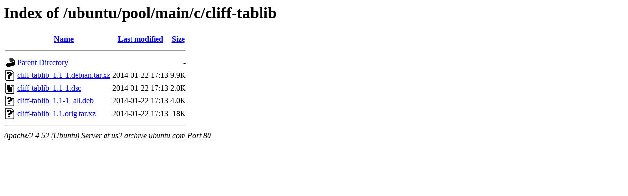

--- FILE ---
content_type: text/html;charset=UTF-8
request_url: http://us2.archive.ubuntu.com/ubuntu/pool/main/c/cliff-tablib/
body_size: 539
content:
<!DOCTYPE HTML PUBLIC "-//W3C//DTD HTML 3.2 Final//EN">
<html>
 <head>
  <title>Index of /ubuntu/pool/main/c/cliff-tablib</title>
 </head>
 <body>
<h1>Index of /ubuntu/pool/main/c/cliff-tablib</h1>
  <table>
   <tr><th valign="top"><img src="/icons/blank.gif" alt="[ICO]"></th><th><a href="?C=N;O=D">Name</a></th><th><a href="?C=M;O=A">Last modified</a></th><th><a href="?C=S;O=A">Size</a></th></tr>
   <tr><th colspan="4"><hr></th></tr>
<tr><td valign="top"><img src="/icons/back.gif" alt="[PARENTDIR]"></td><td><a href="/ubuntu/pool/main/c/">Parent Directory</a></td><td>&nbsp;</td><td align="right">  - </td></tr>
<tr><td valign="top"><img src="/icons/unknown.gif" alt="[   ]"></td><td><a href="cliff-tablib_1.1-1.debian.tar.xz">cliff-tablib_1.1-1.debian.tar.xz</a></td><td align="right">2014-01-22 17:13  </td><td align="right">9.9K</td></tr>
<tr><td valign="top"><img src="/icons/text.gif" alt="[TXT]"></td><td><a href="cliff-tablib_1.1-1.dsc">cliff-tablib_1.1-1.dsc</a></td><td align="right">2014-01-22 17:13  </td><td align="right">2.0K</td></tr>
<tr><td valign="top"><img src="/icons/unknown.gif" alt="[   ]"></td><td><a href="cliff-tablib_1.1-1_all.deb">cliff-tablib_1.1-1_all.deb</a></td><td align="right">2014-01-22 17:13  </td><td align="right">4.0K</td></tr>
<tr><td valign="top"><img src="/icons/unknown.gif" alt="[   ]"></td><td><a href="cliff-tablib_1.1.orig.tar.xz">cliff-tablib_1.1.orig.tar.xz</a></td><td align="right">2014-01-22 17:13  </td><td align="right"> 18K</td></tr>
   <tr><th colspan="4"><hr></th></tr>
</table>
<address>Apache/2.4.52 (Ubuntu) Server at us2.archive.ubuntu.com Port 80</address>
</body></html>
